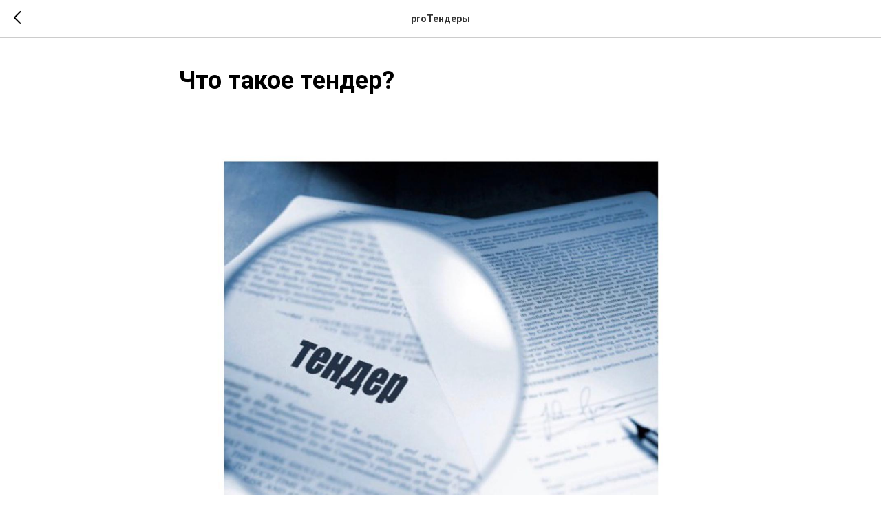

--- FILE ---
content_type: text/css
request_url: https://static.tildacdn.com/ws/project1228296/tilda-blocks-page5317240.min.css?t=1687156655
body_size: 5955
content:
.csssize{height:10248px}.t-body{margin:0}#allrecords{-webkit-font-smoothing:antialiased;background-color:none}#allrecords a{color:#ff8562;text-decoration:none}#allrecords a,#allrecords button,#allrecords .t-radio,#allrecords .t-checkbox,#allrecords .t-img-select{outline:none}#allrecords a:focus-visible,#allrecords button:focus-visible,#allrecords .t-focusable,#allrecords .t-focusable .t-btn,#allrecords .t-focusable .t-btntext,#allrecords .t-img-select:focus-visible+.t-img-select__indicator,#allrecords .t-img-select:focus-visible+.t-img-select__indicator:after,#allrecords .t-radio:focus-visible+.t-radio__indicator,#allrecords .t-checkbox:focus-visible+.t-checkbox__indicator{outline-color:#2015FF;outline-offset:4px;outline-style:auto}#allrecords .t-descr a:focus-visible,#allrecords .t-sociallinks a:focus-visible,#allrecords .ya-share2__link:focus-visible{outline-offset:2px}#allrecords a[href^=tel]{color:inherit;text-decoration:none}#allrecords ol{padding-left:22px}#allrecords ul{padding-left:20px}#allrecords b,#allrecords strong{font-weight:700}@media print{body,html{min-width:1200px;max-width:1200px;padding:0;margin:0 auto;border:none}}.t-records{-webkit-font_smoothing:antialiased;background-color:none}.t-records a{color:#ff8562;text-decoration:none}.t-records a[href^=tel]{color:inherit;text-decoration:none}.t-records ol{padding-left:22px;margin-top:0;margin-bottom:10px}.t-records ul{padding-left:20px;margin-top:0;margin-bottom:10px}.t-mbfix{opacity:.01;-webkit-transform:translateX(0);-ms-transform:translateX(0);transform:translateX(0);position:fixed;width:100%;height:500px;background-color:white;top:0;left:0;z-index:10000;-webkit-transition:all 0.1s ease;transition:all 0.1s ease}.t-mbfix_hide{-webkit-transform:translateX(3000px);-ms-transform:translateX(3000px);transform:translateX(3000px)}img:not([src]){visibility:hidden}.t-body_scroll-locked{position:fixed;left:0;width:100%;height:100%;overflow:hidden}.r_anim{-webkit-transition:opacity 0.5s;transition:opacity 0.5s}.r_hidden{opacity:0}.r_showed{opacity:1}.t-text{font-family:'Roboto',Arial,sans-serif;font-weight:300;color:#000000}.t-text_xs{font-size:15px;line-height:1.55}.t-text_sm{font-size:18px;line-height:1.55}.t-text_md{font-size:20px;line-height:1.55}.t-name{font-family:'Roboto',Arial,sans-serif;font-weight:600;color:#000000}.t-name_xs{font-size:16px;line-height:1.35}.t-name_sm{font-size:18px;line-height:1.35}.t-name_md{font-size:20px;line-height:1.35}.t-name_lg{font-size:22px;line-height:1.35}.t-name_xl{font-size:24px;line-height:1.35}.t-heading{font-family:'Roboto',Arial,sans-serif;font-weight:600;color:#000000}.t-heading_sm{font-size:28px;line-height:1.17}.t-heading_md{font-size:30px;line-height:1.17}.t-heading_lg{font-size:32px;line-height:1.17}.t-title{font-family:'Roboto',Arial,sans-serif;font-weight:600;color:#000000}.t-title_xxs{font-size:36px;line-height:1.23}.t-title_xs{font-size:42px;line-height:1.23}.t-title_lg{font-size:64px;line-height:1.23}.t-title_xl{font-size:72px;line-height:1.17}.t-descr{font-family:'Roboto',Arial,sans-serif;font-weight:300;color:#000000}.t-descr_xxs{font-size:14px;line-height:1.55}.t-descr_xs{font-size:16px;line-height:1.55}.t-descr_sm{font-size:18px;line-height:1.55}.t-descr_md{font-size:20px;line-height:1.55}.t-descr_lg{font-size:22px;line-height:1.55}.t-descr_xl{font-size:24px;line-height:1.5}.t-uptitle{font-family:'Roboto',Arial,sans-serif;font-weight:600;color:#000000;letter-spacing:2.5px}.t-uptitle_xs{font-size:12px}.t-uptitle_sm{font-size:14px}.t-uptitle_md{font-size:16px}.t-uptitle_xxl{font-size:22px;letter-spacing:2px}.t-btn{display:inline-block;font-family:'Roboto',Arial,sans-serif;border:0 none;text-align:center;white-space:nowrap;vertical-align:middle;font-weight:700;background-image:none;cursor:pointer;-webkit-appearance:none;-webkit-user-select:none;-moz-user-select:none;-ms-user-select:none;-o-user-select:none;user-select:none;-webkit-box-sizing:border-box;-moz-box-sizing:border-box;box-sizing:border-box}.t-btn td{vertical-align:middle}.t-btn_sending{opacity:.5}.t-btn_xs{height:35px;font-size:13px;padding-left:15px;padding-right:15px}.t-btn_sm{height:45px;font-size:14px;padding-left:30px;padding-right:30px}.t-btn_md{height:60px;font-size:16px;padding-left:60px;padding-right:60px}.t-btntext{font-family:'Roboto',Arial,sans-serif;color:#000000;font-size:20px;line-height:1.55;font-weight:700;text-decoration:none;cursor:pointer;display:inline-block}.t-btntext:after{content:"\00a0→";font-family:Arial,Helvetica,sans-serif}.t-uppercase.t-btntext{font-size:16px}.t-align_center{text-align:center}.t-align_left{text-align:left}.t-margin_auto{margin-left:auto;margin-right:auto}.t-valign_middle{vertical-align:middle}.t-valign_top{vertical-align:top}.t-popup{display:none}.t-submit{font-family:'Roboto',Arial,sans-serif}.t-input{font-family:'Roboto',Arial,sans-serif}.t-input__vis-ph{font-family:'Roboto',Arial,sans-serif}.t-select{font-family:'Roboto',Arial,sans-serif}.t-input-error{font-family:'Roboto',Arial,sans-serif}.t-form__errorbox-wrapper{font-family:'Roboto',Arial,sans-serif}.t-form__errorbox-text{font-family:'Roboto',Arial,sans-serif}.t-form__errorbox-item{font-family:'Roboto',Arial,sans-serif}.t-form__successbox{font-family:'Roboto',Arial,sans-serif}.t-rec_pt_0{padding-top:0}.t-rec_pt_15{padding-top:15px}.t-rec_pt_30{padding-top:30px}.t-rec_pt_45{padding-top:45px}.t-rec_pt_60{padding-top:60px}.t-rec_pt_90{padding-top:90px}.t-rec_pt_105{padding-top:105px}.t-rec_pt_135{padding-top:135px}.t-rec_pt_150{padding-top:150px}.t-rec_pt_180{padding-top:180px}.t-rec_pb_0{padding-bottom:0}.t-rec_pb_15{padding-bottom:15px}.t-rec_pb_30{padding-bottom:30px}.t-rec_pb_45{padding-bottom:45px}.t-rec_pb_60{padding-bottom:60px}.t-rec_pb_75{padding-bottom:75px}.t-rec_pb_90{padding-bottom:90px}.t-rec_pb_135{padding-bottom:135px}.t-rec_pb_150{padding-bottom:150px}@media screen and (max-width:1200px){.t-text_xs{font-size:14px}.t-text_sm{font-size:16px}.t-text_md{font-size:18px}.t-descr_xxs{font-size:12px}.t-descr_xs{font-size:14px}.t-descr_sm{font-size:16px}.t-descr_md{font-size:18px}.t-descr_lg{font-size:20px}.t-descr_xl{font-size:22px}.t-uptitle_md{font-size:14px}.t-uptitle_xxl{font-size:20px}.t-title_xxs{font-size:32px}.t-title_xs{font-size:38px}.t-title_lg{font-size:60px}.t-title_xl{font-size:68px}.t-name_xs{font-size:14px}.t-name_sm{font-size:16px}.t-name_md{font-size:18px}.t-name_lg{font-size:20px}.t-name_xl{font-size:22px}.t-heading_sm{font-size:26px}.t-heading_md{font-size:28px}.t-heading_lg{font-size:30px}}@media screen and (max-width:640px){.t-text_xs{font-size:12px;line-height:1.45}.t-text_sm{font-size:14px;line-height:1.45}.t-text_md{font-size:16px;line-height:1.45}.t-descr_xs{font-size:12px;line-height:1.45}.t-descr_sm{font-size:14px;line-height:1.45}.t-descr_md{font-size:16px;line-height:1.45}.t-descr_lg{font-size:18px;line-height:1.45}.t-descr_xl{font-size:20px;line-height:1.4}.t-uptitle_xs{font-size:10px}.t-uptitle_sm{font-size:10px}.t-uptitle_md{font-size:12px}.t-uptitle_xxl{font-size:18px}.t-title_xxs{font-size:28px}.t-title_xs{font-size:30px}.t-title_lg{font-size:30px}.t-title_xl{font-size:32px}.t-name_xs{font-size:12px}.t-name_sm{font-size:14px}.t-name_md{font-size:16px}.t-name_lg{font-size:18px}.t-name_xl{font-size:20px}.t-heading_sm{font-size:24px}.t-heading_md{font-size:24px}.t-heading_lg{font-size:26px}.t-btn{white-space:normal}.t-btn_sm{padding-left:20px;padding-right:20px}.t-btn_md{padding-left:30px;padding-right:30px}}@media screen and (max-width:480px){.t-title_xl{font-size:30px}.t-rec_pt_0{padding-top:0}.t-rec_pt_15{padding-top:15px}.t-rec_pt_30{padding-top:30px}.t-rec_pt_45{padding-top:45px}.t-rec_pt_60{padding-top:60px}.t-rec_pt_90{padding-top:90px}.t-rec_pt_105{padding-top:90px}.t-rec_pt_135{padding-top:90px!important}.t-rec_pt_150{padding-top:90px!important}.t-rec_pt_180{padding-top:120px!important}.t-rec_pb_0{padding-bottom:0}.t-rec_pb_15{padding-bottom:15px}.t-rec_pb_30{padding-bottom:30px}.t-rec_pb_45{padding-bottom:45px}.t-rec_pb_60{padding-bottom:60px}.t-rec_pb_75{padding-bottom:75px}.t-rec_pb_90{padding-bottom:90px}.t-rec_pb_135{padding-bottom:90px!important}.t-rec_pb_150{padding-bottom:90px!important}}.t182{text-align:center}.t182__wrapper{padding-top:52px;padding-bottom:42px}.t182__title{padding:24px 0 24px 0;letter-spacing:1px;color:#fff}.t182__descr{padding:15px 0 30px 0;color:#fff}.t182__buttons{margin-top:45px;display:-webkit-flex;display:-ms-flexbox;display:flex;-webkit-flex-wrap:wrap;-ms-flex-wrap:wrap;flex-wrap:wrap;-webkit-justify-content:center;-ms-flex-pack:center;justify-content:center;-webkit-align-items:center;-ms-flex-align:center;align-items:center}.t182 :not(.t-btnwrapper) .t-btn,.t182 .t-btnwrapper{display:inline-block}.t182__btnwrapper{margin-bottom:10px}.t182__btnwrapper+.t182__btnwrapper{margin-left:10px}.t182__btn{display:inline-table}@media screen and (max-width:640px){.t182__title{padding-right:10px;padding-left:10px;font-size:30px;line-height:30px}.t182__descr{padding-right:10px;padding-left:10px;font-size:14px;line-height:20px}.t182 .t-btnwrapper{margin:7px 3px}.t182 :not(.t-btnwrapper) .t-btn:nth-child(2),.t182 .t-btnwrapper:nth-child(2){margin-left:3px}}.t493__flex-wrapper{display:flex}.t493 .t-section__topwrapper{margin-bottom:105px}.t493 .t-section__title{margin-bottom:40px}.t493 .t-section__descr{max-width:560px}.t493 .t-section__bottomwrapper{margin-top:105px}.t493__img{display:block;width:100%}.t493__box-img-mobile{display:none}.t493__tablewrapper{display:table;height:100%;width:100%}.t493__textwrapper{padding-left:30px}.t493__imgwrapper{width:65px}.t493__bgimg{width:65px;height:65px;max-width:100%;background-size:cover;background-repeat:no-repeat;background-position:center}.t493__iconimg{width:100%;max-width:100%;height:auto}.t493__img_circle{border-radius:50%;-moz-border-radius:50%;-webkit-border-radius:50%}.t493__heading{padding-bottom:15px}.t493__item_padding-top{padding-top:50px}@media screen and (max-width:960px){.t493__flex-wrapper{display:block}.t493__box-img-mobile{display:block;height:auto;margin-bottom:75px}.t493__box-img{display:none}.t493__img{max-width:100%;height:auto}.t493__imgwrapper{max-width:50px!important}.t493__bgimg{max-width:50px!important;max-height:50px!important}.t493__box-text{height:auto}.t493 .t-section__bottomwrapper{margin-top:45px}.t493 .t-section__topwrapper{margin-bottom:45px}.t493 .t-section__title{margin-bottom:20px}}.t506 .t-section__container{position:inherit}.t506 .t-section__topwrapper{margin-bottom:105px}.t506 .t-section__title{margin-bottom:40px;color:white}.t506 .t-section__descr{max-width:560px;color:white}.t506 .t-section__bottomwrapper{margin-top:105px}.t506__title{padding-top:8px;padding-bottom:20px;text-align:center;color:#fff}.t506__text{padding-top:4px;padding-bottom:6px;text-align:center;color:#fff;margin:0 20px}.t506__line{margin-top:14px;margin-bottom:14px;border:0;height:3px;background-color:#fff}.t506__blockswrapper:before,.t506__blockswrapper:after{content:"";display:table;clear:both}@media screen and (max-width:960px){.t506 .t-section__bottomwrapper{padding:45px 0;margin:0}.t506 .t-section__topwrapper{padding:45px 0;margin:0}.t506 .t-section__title{margin-bottom:20px}.t506 .t506__col{margin-top:20px;margin-bottom:20px}}@media screen and (max-width:640px){.t506__uptitle{margin-bottom:15px}}.t795__title{margin-bottom:40px}.t795__descr{max-width:560px}.t107{text-align:center}#allrecords a.t107__link_width100:focus-visible{outline-offset:-2px}.t107__width{vertical-align:middle}.t107__widthauto{display:block;width:auto;max-width:100%;margin:0 auto}.t107__title{padding-top:28px;padding-bottom:28px;font-size:14px;line-height:28px}@media screen and (max-width:640px){#allrecords a.t107__link:focus-visible{outline-offset:-2px}}.t004{padding-top:8px;padding-bottom:6px;position:relative}.t004__text-column-count_2{column-count:2;column-gap:40px;-moz-column-count:2;-moz-column-gap:40px;-webkit-column-count:2;-webkit-column-gap:40px}.t004__text-column-count_3{column-count:3;column-gap:40px;-moz-column-count:3;-moz-column-gap:40px;-webkit-column-count:3;-webkit-column-gap:40px}.t004__text-column-count_4{column-count:4;column-gap:40px;-moz-column-count:4;-moz-column-gap:40px;-webkit-column-count:4;-webkit-column-gap:40px}.t004__initial-letter::first-letter{font-size:100px;float:left;line-height:.65;margin:10px 10px 10px 0}.t004 table{border-collapse:collapse;font-size:1em;width:100%}.t004 table td,.t004 table th{padding:5px;border:1px solid #ddd;vertical-align:top}.t004 table thead td,.t004 table th{font-weight:700;border-bottom-color:#888}@media screen and (max-width:1200px){.t004__text-column-count_2,.t004__text-column-count_3,.t004__text-column-count_4{column-gap:20px;-moz-column-gap:20px;-webkit-column-gap:20px}}@media screen and (max-width:960px){.t004__text-column-count_2,.t004__text-column-count_3,.t004__text-column-count_4{column-count:1;column-gap:0;-moz-column-count:1;-moz-column-gap:0;-webkit-column-count:1;-webkit-column-gap:0}}@media screen and (max-width:640px){.t004 h1{font-size:28px;line-height:35px}}.t498 .t-section__topwrapper{margin-bottom:105px}.t498 .t-section__title{margin-bottom:40px}.t498 .t-section__descr{max-width:560px}.t498 .t-section__bottomwrapper{margin-top:105px}#allrecords .t498__container{margin-bottom:0;padding-left:0;list-style:none}.t498__container li ul{list-style-type:disc}.t498__col{position:relative;vertical-align:top;height:auto}.t498__col-wrapper{padding:0 25px;box-sizing:border-box;text-align:center}.t498__line{position:absolute;top:0;bottom:0;left:-20px;width:1px;background:#eee;-moz-transform:translate(-50%,0);-ms-transform:translate(-50%,0);-webkit-transform:translate(-50%,0);-o-transform:translate(-50%,0);transform:translate(-50%,0)}.t498__bgimg{width:100px;height:100px;max-width:100%;margin-bottom:30px;background-size:cover;background-repeat:no-repeat;background-position:center}.t498__img{width:100px;height:auto;max-width:100%;margin-bottom:30px}.t498__img_circle{border-radius:50%;-moz-border-radius:50%;-webkit-border-radius:50%}.t498__title{padding-bottom:20px}.t498__uptitle{padding-bottom:15px}@media screen and (max-width:1200px){.t498__line{left:-10px}}@media screen and (max-width:960px){.t498 .t-section__bottomwrapper{margin-top:45px}.t498 .t-section__topwrapper{margin-bottom:45px}.t498 .t-section__title{margin-bottom:20px}.t498__col{display:block;width:100%;height:auto!important;padding:0 5% 0 5%}.t498__col-wrapper{padding:45px 0 45px 0}.t498__col-wrapper_fisrt{padding-top:0}.t498__line{left:0;width:90%!important;height:1px;margin:0 5% 0 5%;-moz-transform:translate(0,0);-ms-transform:translate(0,0);-webkit-transform:translate(0,0);-o-transform:translate(0,0);transform:translate(0,0)}.t498__title,.t498__uptitle{padding-bottom:10px}}.t001__wrapper{padding-top:42px;padding-bottom:42px}.t001__uptitle{padding-top:30px;padding-bottom:60px;color:#ffffff}.t001__title{padding:24px 0 38px 0;letter-spacing:.5px;color:#fff}.t001__descr{padding:0 0 30px 0;color:#fff}.t001__descr_center{max-width:700px;margin:0 auto}.t001__descr_center a:not([style]){color:#fff!important}.t001__descr_center a{font-weight:600}@media screen and (max-width:640px){.t001__title{padding-right:10px;padding-left:10px}.t001__uptitle{padding-right:10px;padding-left:10px}.t001__descr{padding-right:10px;padding-left:10px;font-size:14px;line-height:20px}}.t490 .t-section__topwrapper{margin-bottom:105px}.t490 .t-section__title{margin-bottom:30px}.t490 .t-section__descr{max-width:560px}.t490 .t-section__bottomwrapper{margin-top:105px}#allrecords .t490__container{margin-bottom:0;padding-left:0;list-style:none}.t490__container li ul{list-style-type:disc}#allrecords .t490__col a.t-card__link{color:inherit!important}.t490__wrapperleft{padding-right:0;padding-left:0}.t490__wrappercenter{padding-right:20px;padding-left:20px}.t490__separator{margin-bottom:90px}.t490__bgimg{width:100px;height:100px;max-width:100%;margin-bottom:25px;background-size:cover;background-repeat:no-repeat;background-position:center}.t490__img{width:100px;height:auto;max-width:100%;margin-bottom:25px}.t490__img_circle{border-radius:50%;-moz-border-radius:50%;-webkit-border-radius:50%}.t490 .t-name_xl{margin-top:18px;margin-bottom:25px}.t490 .t-name_sm{margin-top:12px;margin-bottom:25px}.t490 .t-heading_md{margin-top:12px;margin-bottom:25px}@media screen and (max-width:960px){.t490 .t-section__bottomwrapper{margin-top:45px}.t490 .t-section__topwrapper{margin-bottom:45px}.t490 .t-section__title{margin-bottom:20px}.t490__col{margin-bottom:45px}.t490__separator{margin-bottom:0px!important}}.t569 .t-section__topwrapper{margin-bottom:105px}.t569 .t-section__title{margin-bottom:40px}.t569 .t-section__descr{max-width:560px}.t569 .t-section__bottomwrapper{margin-top:105px}.t569__imgwrapper{position:relative}.t569__line{display:-webkit-box;display:-webkit-flex;display:-ms-flexbox;display:flex;-webkit-flex-wrap:wrap;-ms-flex-wrap:wrap;flex-wrap:wrap;-webkit-justify-content:space-around;-ms-flex-pack:distribute;justify-content:space-around;position:absolute;top:50%;left:-20px;width:100%;-moz-transform:translate(-50%,-50%);-ms-transform:translate(-50%,-50%);-webkit-transform:translate(-50%,-50%);-o-transform:translate(-50%,-50%);transform:translate(-50%,-50%)}.t569__cirqle{width:4px;height:4px;border-radius:30px;background-color:#222}.t569__bgimg{width:100px;height:100px;background-size:cover;background-repeat:no-repeat;background-position:center;border-radius:50%;-moz-border-radius:50%;-webkit-border-radius:50%;border:2px solid #222}.t569__textwrapper{margin-top:25px}.t569__text{margin-top:15px}.t569__uptitle{margin-bottom:15px}.t569__line-mobile{display:none}@media screen and (max-width:1200px){.t569__line{left:-10px}}@media only screen and (max-width:960px){.t569 .t-section__bottomwrapper{margin-top:45px}.t569 .t-section__topwrapper{margin-bottom:45px}.t569 .t-section__title{margin-bottom:20px}.t569__col{padding-top:30px}.t569__col:first-child{padding-top:0}.t569__line{display:none}.t569__line-mobile{display:block;margin-bottom:30px}.t569__cirqle{margin:0 auto 10px}}.t592 .t-container{display:-webkit-flex;display:flex;-webkit-flex-wrap:wrap;flex-wrap:wrap}.t592__col_1{width:100%}.t592__col_2{width:calc(50% - 40px)}.t592__col_3{width:calc(33.333% - 40px)}.t592__col_4{width:calc(25% - 40px)}.t592 .t-section__topwrapper{margin-bottom:105px}.t592 .t-section__title{margin-bottom:40px}.t592 .t-section__descr{max-width:560px}.t592 .t-section__bottomwrapper{margin-top:105px}.t592__content{border:1px solid #eee;height:100%;padding:55px 30px;display:-webkit-flex;display:flex;-webkit-flex-direction:column;flex-direction:column;-webkit-justify-content:space-between;justify-content:space-between;width:100%;box-sizing:border-box}.t592__price{display:inline-block;vertical-align:middle}.t592__price_block{display:block}.t592__price_old{color:#999;margin-right:8px;position:relative}.t592__price_old:after{content:'';position:absolute;left:0;right:0;height:1px;border-top:1px solid;top:50%}.t592__descr{margin-top:22px}.t592__btn{margin-top:30px;display:-webkit-flex;display:flex;-webkit-align-items:center;align-items:center;-webkit-justify-content:center;justify-content:center;-webkit-flex-wrap:wrap;flex-wrap:wrap;white-space:pre-wrap;min-height:45px;height:initial;padding-top:5px;padding-bottom:5px}.t592__withfeatured .t592__featured .t592__content{padding-top:70px;padding-bottom:70px}.t592__withfeatured .t592__col{padding-top:15px}.t592__withfeatured .t592__featured{padding-top:0;padding-bottom:0;margin-right:10px;margin-left:10px}.t592__withfeatured .t592__featured.t-col_4{max-width:380px}.t592__withfeatured .t592__featured.t-col_3{max-width:280px}.t592__withfeatured .t592__featured.t-col_6{max-width:580px}@media screen and (max-width:1200px){.t592__withfeatured .t592__featured.t-col_4{max-width:300px}.t592__withfeatured .t592__featured.t-col_3{max-width:220px}.t592__withfeatured .t592__featured.t-col_6{max-width:460px}.t592__col_2,.t592__col_4{width:calc(50% - 20px)}.t592__col_3{width:calc(33.333% - 20px)}.t592__col_4{margin-bottom:20px}.t592__col_4:last-child{margin-bottom:0}}@media screen and (max-width:960px){.t592 .t-section__topwrapper{margin-bottom:30px}.t592__col_2,.t592__col_3,.t592__col_4{width:100%}.t592 .t-section__title{margin-bottom:20px}.t592__withfeatured .t592__featured.t592__col{max-width:100%;margin-left:0;margin-right:0;padding-top:0}.t592__withfeatured .t592__col{padding-top:0}.t592__col{margin-bottom:20px}.t592__col:last-child{margin-bottom:0}}@media screen and (max-width:640px){.t592__content{padding-left:20px;padding-right:20px}}.t022__text{padding-top:8px;padding-bottom:6px}.t056__title{padding-top:8px;padding-bottom:9px}.t056__descr{font-size:18px;line-height:28px;letter-spacing:1px;padding-top:22px;padding-bottom:5px}.t432{overflow:hidden}.t432__link{display:inline-block;cursor:pointer}.t432__btn-text{display:table-cell;vertical-align:middle}.t432__wrapone{position:relative;right:50%;float:right}.t432__wraptwo{position:relative;right:-50%}.t432__link-wrapper{height:auto;padding:0;font-size:24px;display:inline-block}.t432__link-wrapper_sm{font-size:16px}.t432__btn-img{display:block;padding-right:11px}.t432__btn-img_sm{width:24px}.t432__btn-img_md{width:30px}.t432__btn-img_xl{width:36px}.t432__btn-img-wrapper{display:table-cell;vertical-align:middle}.t432__btn2{margin-left:30px}.t432__link-wrapper-hover:hover{text-decoration:underline}@media screen and (max-width:640px){.t432__link,.t432__link-wrapper{display:block}.t432__btn2{margin-left:0;margin-top:10px}}.t698 .t698__mainwrapper{padding:0 20px}.t698 .t698__mainblock{margin:0 auto}.t698 .t698__mainblock_left{text-align:left}.t698 .t698__title{color:#fff;margin-bottom:40px}.t698 .t698__descr{color:#fff;margin-bottom:50px}.t698 .t698__nomargin .t698__descr{margin-bottom:30px}.t698 .t-form__inputsbox{-webkit-transition:max-height 0.3s cubic-bezier(.19,1,.22,1);transition:max-height 0.3s cubic-bezier(.19,1,.22,1);max-height:15000px}.t698 .t698__inputsbox_hidden.t-form__inputsbox{overflow:hidden;max-height:0;opacity:0}.t698 .t-form__inputsbox{max-width:560px;margin:0 auto;text-align:left}.t698 .t698__mainblock_left .t-form__inputsbox{margin-left:0}.t698 .t-input-group{margin-bottom:20px}.t698 .t-input{height:56px;background-color:transparent;-webkit-appearance:none}.t698 .t-input::-ms-clear{width:0;height:0}.t698 .t-input__vis-ph{top:20px}.t698 .t-input-block textarea{padding-top:17px}.t698 .t-input-block textarea.t-input_pvis{padding-top:26px}.t698 .t-input-title{padding-bottom:5px;color:#fff}.t698 .t-input-subtitle{padding-bottom:15px;color:#fff}.t698 .t-input-group_rd .t-input-subtitle{padding-bottom:5px}.t698 .t-radio__indicator,.t698 .t-checkbox__indicator,.t698 .t-checkbox__indicator:after{border-color:#fff}.t698 .t-radio__indicator:after{background:#fff}.t698 .t-radio__control,.t698 .t-checkbox__control,.t698 .t-inputquantity__btn{color:#fff}.t698 .t-form__submit{display:block;text-align:center;vertical-align:middle;height:100%;margin-top:20px;margin-bottom:10px}.t698 .t-submit{height:56px;padding:0 20px;width:100%}.t698 .t-form_bbonly .t-input-title{padding-bottom:0;margin-bottom:0}.t698 .t-form_bbonly .t-input-subtitle{padding-bottom:0;padding-top:5px}.t698 .t-form__inputsbox .t-input-group_st .t-input-block{display:none}.t698 .t698__form-bottom-text{color:#fff;margin-top:30px;margin-bottom:30px}.t698 .t-input-phonemask__wrap-style .t-input-phonemask{color:inherit}@media screen and (max-width:640px){.t698 .t698__title{margin-bottom:18px}.t698 .t698__descr{margin-bottom:30px}.t698 .t-input-block textarea{padding-top:12px}}@media screen and (max-width:480px){.t698 .t-inputtime,.t698 .t-datepicker__wrapper{max-width:100%}.t698 .t698__text{font-size:10px}.t698 .t-input-group{margin-bottom:15px}}.t015{box-sizing:border-box}.t015__title{padding-top:8px;padding-bottom:3px}.t015__uptitle{padding-top:10px;padding-bottom:40px}.t015__descr{padding:41px 0 0 0}.t478__blockimg{background-size:cover;background-position:center;background-repeat:no-repeat}.t478__textwrapper{display:table;width:100%}.t478__content{display:table-cell}.t478__title{margin-bottom:24px}.t478__descr{margin-top:23px}.t478__line{display:block;max-width:50px;width:100%;height:3px;background-color:#666}.t478__sizer.t-col_1{width:60px!important;max-width:60px!important}.t478__sizer.t-col_2{width:160px!important;max-width:160px!important}.t478__sizer.t-col_3{width:260px!important;max-width:260px!important}.t478__sizer.t-col_4{width:360px!important;max-width:360px!important}.t478__sizer.t-col_5{width:460px!important;max-width:460px!important}.t478__sizer.t-col_6{width:560px!important;max-width:560px!important}.t478__sizer.t-col_7{width:660px!important;max-width:660px!important}.t478__sizer.t-col_8{width:760px!important;max-width:760px!important}.t478__sizer.t-col_9{width:860px!important;max-width:860px!important}.t478__sizer.t-col_10{width:960px!important;max-width:960px!important}.t478__sizer.t-col_11{width:1060px!important;max-width:1060px!important}.t478__sizer.t-col_12{width:1160px!important;max-width:1160px!important}.t478__btn-container{width:100%}.t478__btn-wrapper{display:inline-block;padding-top:60px}.t478__btntext-wrapper{display:inline-block;padding-top:45px}@media screen and (max-width:960px){.t478__top{margin-bottom:30px}.t478__textwrapper{height:auto!important}.t478__btn-wrapper{padding-top:30px;padding-bottom:20px}.t478__btntext-wrapper{padding-top:20px}}.t497 .t-section__topwrapper{margin-bottom:105px}.t497 .t-section__title{margin-bottom:40px}.t497 .t-section__descr{max-width:560px}.t497 .t-section__bottomwrapper{margin-top:105px}#allrecords .t497__container{margin-bottom:0;padding-left:0;list-style:none}.t497__container{display:-webkit-box;display:-ms-flexbox;display:flex;-ms-flex-wrap:wrap;flex-wrap:wrap}.t497__container li ul{list-style-type:disc}.t497 .t-list__item{margin-top:90px}.t497 .t-list__item:nth-child(-n+2){margin-top:0!important}.t497 .t-row{overflow:hidden}.t497__textwrapper{padding-left:20px;width:100%}.t497__imgwrapper{width:45px}.t497__bgimg{width:45px;height:45px;background-size:cover;background-repeat:no-repeat;background-position:center}.t497__img{max-width:100%;width:100%;height:auto}.t497__img_circle{border-radius:50%;-moz-border-radius:50%;-webkit-border-radius:50%}.t497__name{padding-bottom:8px}@media screen and (max-width:960px){.t497__separator{margin-bottom:0px!important}.t497 .t-section__bottomwrapper{margin-top:45px}.t497 .t-section__topwrapper{margin-bottom:45px}.t497 .t-section__title{margin-bottom:20px}.t497 .t-list__item,.t497 .t-list__item:nth-child(-n+2){margin-top:30px!important}.t497 .t-list__item:first-child{margin-top:0!important}.t497__bgimg{max-width:50px!important;max-height:50px!important}.t497__imgwrapper{max-width:50px!important}.t497__col_first{margin-top:0px!important}}.t404 .t-col_4{margin-bottom:40px}.t404 a{text-decoration:none;color:#000000}.t404__textwrapper{margin-bottom:28px;margin-top:16px}.t404__paddingsmall{padding:20px 30px 25px;background:#fff;margin-top:0;margin-bottom:0}.t404__paddingbig{padding:30px 40px 35px;background:#fff;margin-top:0;margin-bottom:0}.t404__paddingsmall .t404__uptitle{margin-top:0}.t404__uptitle{margin-top:12px;margin-bottom:10px}.t404__tag{font-size:11px;font-weight:400;line-height:16px;letter-spacing:1px;color:#777}.t404__date{font-size:12px;font-weight:400;line-height:16px;letter-spacing:1px;color:#777}.t404__title{margin-bottom:12px}.t404__descr{color:#777}.t404__imgbox{position:relative}.t404__img{-webkit-background-size:cover;-moz-background-size:cover;-o-background-size:cover;background-size:cover;background-repeat:no-repeat;background-position:center center;position:absolute;top:0;left:0;right:0;bottom:0}.t404__separator{padding-top:65%}.t404__buttonwrapper{padding:0 20px;text-align:center}.t404__col{margin-bottom:40px}@media screen and (max-width:1200px){.t404__col{margin-bottom:20px}}@media screen and (max-width:960px){.t404__imgbox{width:50%;display:inline;float:left;margin-right:20px}.t404__withbg .t404__imgbox{display:table-cell;float:none;vertical-align:top;margin-right:0}.t404 .t-col_3,.t404 .t-col_4,.t404 .t-col_6{max-width:100%;margin-bottom:50px}.t404__link:before,.t404__link:after{content:"";display:table;clear:both}.t404__textwrapper{display:table;margin-top:0;width:calc(50% - 20px)}.t404__withbg .t404__textwrapper{display:table-cell;float:none;vertical-align:top;margin-right:0}.t404 .t404__withbg{margin-bottom:30px}.t404__uptitle{margin-top:0}.t404__link{display:table;width:100%}}@media screen and (max-width:640px){.t404__imgbox,.t404__withbg .t404__imgbox,.t404__withbg .t404__textwrapper{width:100%;display:block;float:none}.t404__link{display:block;width:100%}.t404__imgbox{margin-right:0}.t404__textwrapper{margin-top:16px;width:100%}.t404__withbg .t404__textwrapper{margin-top:0;box-sizing:border-box}}.t897__container{display:table;margin-left:auto;margin-right:auto;width:100%;max-width:1200px;padding:0}@media screen and (max-width:1200px){.t897__container{max-width:960px;padding:0}}@media screen and (max-width:960px){.t897__container{max-width:640px}}.t897 .t-section__topwrapper{margin-bottom:90px}.t897 .t-section__title{margin-bottom:20px}.t897 .t-section__descr{max-width:560px}.t897 .t-section__bottomwrapper{margin-top:105px}.t897__scroll-icon-wrapper{display:none}@media screen and (max-width:960px){.t897 .t-section__topwrapper{margin-bottom:45px}.t897 .t-section__bottomwrapper{margin-top:45px}.t897__col_mobile-grid{width:50%;display:inline-block;vertical-align:top}.t897__container_mobile-flex{padding-bottom:20px;display:-webkit-box;display:-moz-box;display:-ms-flexbox;display:-webkit-flex;display:flex;overflow-x:scroll;-webkit-overflow-scrolling:touch;max-width:100%;box-sizing:border-box}.t897__container_mobile-flex .t-feed__col-grid__wrapper.t-feed__col-grid__wrapper_align .t-feed__button-readmore{margin-top:auto}.t897__container_mobile-flex .t-feed__grid-col{min-width:38%;max-width:38%;margin-bottom:0px!important}.t897__container_mobile-flex .t-feed__grid-col:first-child{margin-left:20px}.t897__scroll-icon-wrapper{display:block;padding:0 40px 20px 0;color:#a1a1a1;text-align:right;font-size:0;mix-blend-mode:multiply}.t897__scroll-icon{-webkit-animation:t897__icon-anim 1.5s infinite;animation:t897__icon-anim 1.5s infinite}}@-webkit-keyframes t897__icon-anim{0%{-webkit-transform:translate3d(-20px,0,0);opacity:0}10%{-webkit-transform:translate3d(-20px,0,0);opacity:0}20%{-webkit-transform:translate3d(-20px,0,0);opacity:1}70%{-webkit-transform:translate3d(0,0,0);opacity:1}80%{-webkit-transform:translate3d(0,0,0);opacity:1}81%{-webkit-transform:translate3d(0,0,0);opacity:0}100%{-webkit-transform:translate3d(0,0,0);opacity:0}}@keyframes t897__icon-anim{0%{transform:translate3d(-20px,0,0);opacity:0}10%{transform:translate3d(-20px,0,0);opacity:0}20%{transform:translate3d(-20px,0,0);opacity:1}70%{transform:translate3d(0,0,0);opacity:1}80%{transform:translate3d(0,0,0);opacity:1}81%{transform:translate3d(0,0,0);opacity:0}100%{transform:translate3d(0,0,0);opacity:0}}@media screen and (max-width:640px){.t897__col_mobile-grid{padding-left:10px;padding-right:10px}.t897__container_mobile-flex .t-feed__grid-col:first-child{margin-left:0}.t897__container_mobile-flex .t-feed__grid-col{min-width:70%;max-width:70%}.t897__scroll-icon-wrapper{padding:0 20px 10px 0}}@media screen and (max-width:480px){.t897__col_mobile-grid{width:100%;display:block}.t897__container_mobile-flex .t-feed__grid-col{min-width:80%;max-width:80%}}.t915__container{display:table;margin-left:auto;margin-right:auto;width:100%;max-width:1200px;padding:0}@media screen and (max-width:1200px){.t915__container{max-width:960px;padding:0}}@media screen and (max-width:960px){.t915__container{max-width:640px}}.t915 .t-section__topwrapper{margin-bottom:90px}.t915 .t-section__title{margin-bottom:20px}.t915 .t-section__descr{max-width:560px}.t915 .t-section__bottomwrapper{margin-top:105px}.t915__scroll-icon-wrapper{display:none}@media screen and (max-width:960px){.t915 .t-section__topwrapper{margin-bottom:45px}.t915 .t-section__bottomwrapper{margin-top:45px}.t915__container_mobile-grid{font-size:0}.t915__col_mobile-grid{width:50%;display:inline-block;vertical-align:top}.t915__container_mobile-flex{display:-webkit-box;display:-moz-box;display:-ms-flexbox;display:-webkit-flex;display:flex;overflow-x:scroll;padding-top:2px;-webkit-overflow-scrolling:touch;max-width:100%;box-sizing:border-box}.t915__container_mobile-flex .t-feed__col-grid__wrapper.t-feed__col-grid__wrapper_align .t-feed__button-readmore{margin-top:auto}.t915__container_mobile-flex .t-feed__grid-col{min-width:38%;max-width:38%;margin-bottom:0px!important}.t915__container_mobile-flex .t-feed__grid-col:first-child{margin-left:20px}.t915__scroll-icon-wrapper{display:block;padding:0 40px 20px 0;color:#a1a1a1;text-align:right;font-size:0;mix-blend-mode:multiply}.t915__scroll-icon{-webkit-animation:t915__icon-anim 1.5s infinite;animation:t915__icon-anim 1.5s infinite}}@-webkit-keyframes t915__icon-anim{0%{-webkit-transform:translate3d(-20px,0,0);opacity:0}10%{-webkit-transform:translate3d(-20px,0,0);opacity:0}20%{-webkit-transform:translate3d(-20px,0,0);opacity:1}70%{-webkit-transform:translate3d(0,0,0);opacity:1}80%{-webkit-transform:translate3d(0,0,0);opacity:1}81%{-webkit-transform:translate3d(0,0,0);opacity:0}100%{-webkit-transform:translate3d(0,0,0);opacity:0}}@keyframes t915__icon-anim{0%{transform:translate3d(-20px,0,0);opacity:0}10%{transform:translate3d(-20px,0,0);opacity:0}20%{transform:translate3d(-20px,0,0);opacity:1}70%{transform:translate3d(0,0,0);opacity:1}80%{transform:translate3d(0,0,0);opacity:1}81%{transform:translate3d(0,0,0);opacity:0}100%{transform:translate3d(0,0,0);opacity:0}}@media screen and (max-width:640px){.t915__col_mobile-grid{padding-left:10px;padding-right:10px;margin-bottom:20px}.t915__container_mobile-flex .t-feed__grid-col:first-child{margin-left:0}.t915__container_mobile-flex .t-feed__grid-col{min-width:70%;max-width:70%}.t915__scroll-icon-wrapper{padding:0 20px 10px 0}}@media screen and (max-width:480px){.t915__col_mobile-grid{width:100%;display:block}.t915__container_mobile-flex .t-feed__grid-col{min-width:80%;max-width:80%}}.t-menusub__menu{display:none}.t456__imglogo{display:block;height:auto;margin-right:30px}.t456__linewrapper{position:absolute;bottom:0;left:0;width:100%}.t456__horizontalline{margin:0;border:0;background-color:#C2C2C2;height:1px;right:0;bottom:0;margin:0 40px 0 40px}.t456__imglogo{max-width:300px}.t456__leftwrapper{display:table-cell;vertical-align:middle;padding-left:40px}.t456__rightwrapper{display:table-cell;vertical-align:middle;padding-right:40px;width:100%}.t456__menualign_left{text-align:left}.t456__menualign_right{text-align:right}.t456__menualign_center{text-align:center}@media screen and (max-width:1200px){.t456__leftwrapper{padding-left:20px}.t456__rightwrapper{padding-right:20px}}.t456{width:100%;height:80px;z-index:990;position:fixed;top:0;box-shadow:0 1px 3px rgba(0,0,0,0);transition:background-color 300ms linear}.t456__beforeready{visibility:hidden}.t456 ul{margin:0}.t456__maincontainer{width:100%;height:80px;display:table;position:relative}.t456__maincontainer.t456__c12collumns{max-width:1200px;margin:0 auto}.t456__logo{display:inline-block;font-size:24px;font-weight:400;white-space:nowrap;padding-right:30px}.t456__list{list-style-type:none;margin:0;padding:0!important}.t456__list_item{clear:both;font-family:'Roboto',Arial,sans-serif;font-size:16px;display:inline-block;padding-left:15px;padding-right:15px;margin:0;color:#000000;white-space:nowrap}.t456__list_item .t-active{opacity:.7}.t456__list_item:first-child{padding-left:0}.t456__list_item:last-child{padding-right:0}.t456 a,#allrecords .t456 a{text-decoration:none;color:#000000}.t456.t456__positionabsolute{position:absolute}.t456.t456__positionfixed{position:fixed}.t456.t456__positionstatic{position:static}.t456__mobile{display:none}@media screen and (max-width:980px){.t456__linewrapper{display:none}.t456{position:static;text-align:center;display:block;margin:0;padding:0;height:auto!important}.t456.t456__positionabsolute,.t456.t456__positionfixed,.t456.t456__positionstatic{position:relative}.t456__imglogo{width:auto!important;box-sizing:border-box;padding:20px;margin:0 auto}.t456__imglogomobile.t456__imglogo{width:100%!important}.t456__logo{text-align:center;margin:20px}.t456 img{float:inherit}.t456 .t456__list_item{display:block;text-align:center;padding:10px!important;white-space:normal}.t456__logo{white-space:normal;padding:0}.t456__logowrapper{position:static;display:block;width:100%}.t456__logowrapper2{display:block;position:static}.t456__leftwrapper,.t456__rightwrapper{width:100%!important;display:block}.t456__leftwrapper{padding:20px;box-sizing:border-box}.t456__rightwrapper{padding:20px 0!important;box-sizing:border-box}.t456__list{display:block;padding:0!important}}.t886{position:fixed;bottom:30px;z-index:999}.t886_closed{display:none!important}.t886__wrapper{display:inline-table;padding:15px 25px;box-sizing:border-box}.t886__text{display:table-cell;padding-right:10px;text-align:left}.t886__btn-wrapper{display:table-cell;text-align:right}.t886__btn{padding:4px 20px;height:auto}@media screen and (max-width:980px){.t886{left:0!important;right:0!important;bottom:0!important}.t886__wrapper{width:100%!important;border-radius:0!important;margin-right:0!important;margin-left:0!important}}.t555__mainblock:after,.t555__mainblock:before{content:'';display:table;clear:both}.t555__col{float:left;width:50%}.t555__contentwrapper{display:table-cell;vertical-align:middle}.t555__contentbox{display:table;width:100%;color:#fff}.t555__title{margin-bottom:30px}.t555 .t-sociallinks{margin-top:30px}.t555 .t-sociallinks a{display:inline-block}.t555 .t-sociallinks__item{display:inline-block;margin:4px 1px 0}.t555__social_links_item:last-child{margin-right:0}.t555 .t-map-lazyload{background-color:rgb(229,227,223)}@media screen and (max-width:960px){.t555__contentwrapper{padding:40px}.t555__map{padding:0!important}}@media screen and (max-width:750px){.t555__contentwrapper{padding:30px 20px}.t555__mainblock{min-height:auto!important}.t555__col{float:none;width:100%;min-height:auto!important}.t555__contentbox{float:none;width:100%;height:auto!important}.t555__map{height:300px!important}.t555__map .t-map{height:inherit!important}.t555__title{margin-bottom:24px}.t555__btn-wrapper{margin-top:28px}.t555__social_links{margin-top:34px}}